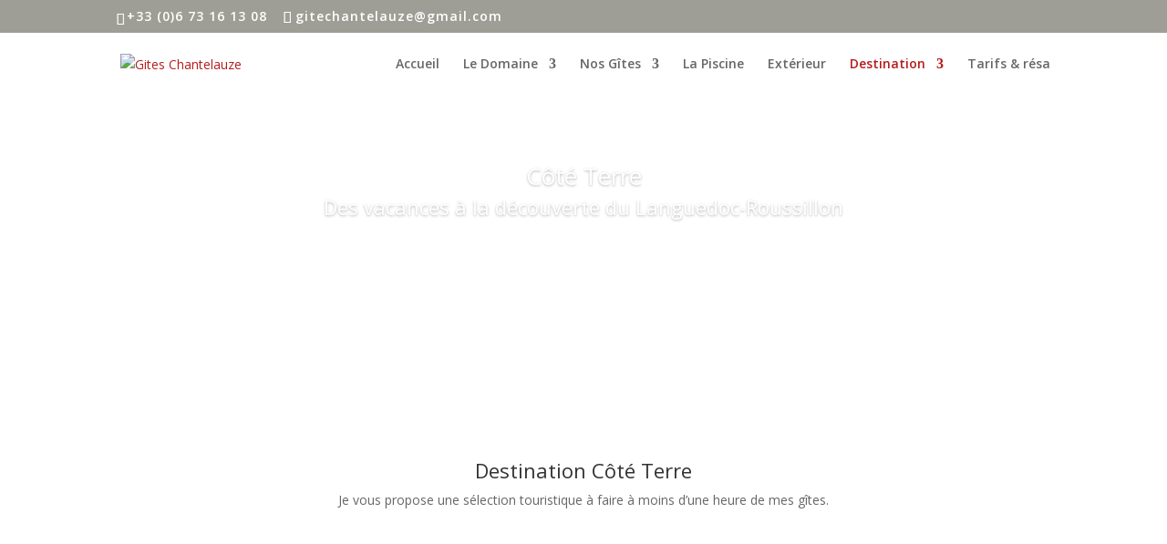

--- FILE ---
content_type: text/html; charset=utf-8
request_url: https://www.google.com/recaptcha/api2/anchor?ar=1&k=6Ld-LCYlAAAAAH9mramH5RuGATYTvP2YXnCtzlbw&co=aHR0cDovL2dpdGVzLWNoYW50ZWxhdXplLmNvbTo4MA..&hl=en&v=PoyoqOPhxBO7pBk68S4YbpHZ&size=invisible&anchor-ms=20000&execute-ms=30000&cb=x6t0efaearg6
body_size: 48623
content:
<!DOCTYPE HTML><html dir="ltr" lang="en"><head><meta http-equiv="Content-Type" content="text/html; charset=UTF-8">
<meta http-equiv="X-UA-Compatible" content="IE=edge">
<title>reCAPTCHA</title>
<style type="text/css">
/* cyrillic-ext */
@font-face {
  font-family: 'Roboto';
  font-style: normal;
  font-weight: 400;
  font-stretch: 100%;
  src: url(//fonts.gstatic.com/s/roboto/v48/KFO7CnqEu92Fr1ME7kSn66aGLdTylUAMa3GUBHMdazTgWw.woff2) format('woff2');
  unicode-range: U+0460-052F, U+1C80-1C8A, U+20B4, U+2DE0-2DFF, U+A640-A69F, U+FE2E-FE2F;
}
/* cyrillic */
@font-face {
  font-family: 'Roboto';
  font-style: normal;
  font-weight: 400;
  font-stretch: 100%;
  src: url(//fonts.gstatic.com/s/roboto/v48/KFO7CnqEu92Fr1ME7kSn66aGLdTylUAMa3iUBHMdazTgWw.woff2) format('woff2');
  unicode-range: U+0301, U+0400-045F, U+0490-0491, U+04B0-04B1, U+2116;
}
/* greek-ext */
@font-face {
  font-family: 'Roboto';
  font-style: normal;
  font-weight: 400;
  font-stretch: 100%;
  src: url(//fonts.gstatic.com/s/roboto/v48/KFO7CnqEu92Fr1ME7kSn66aGLdTylUAMa3CUBHMdazTgWw.woff2) format('woff2');
  unicode-range: U+1F00-1FFF;
}
/* greek */
@font-face {
  font-family: 'Roboto';
  font-style: normal;
  font-weight: 400;
  font-stretch: 100%;
  src: url(//fonts.gstatic.com/s/roboto/v48/KFO7CnqEu92Fr1ME7kSn66aGLdTylUAMa3-UBHMdazTgWw.woff2) format('woff2');
  unicode-range: U+0370-0377, U+037A-037F, U+0384-038A, U+038C, U+038E-03A1, U+03A3-03FF;
}
/* math */
@font-face {
  font-family: 'Roboto';
  font-style: normal;
  font-weight: 400;
  font-stretch: 100%;
  src: url(//fonts.gstatic.com/s/roboto/v48/KFO7CnqEu92Fr1ME7kSn66aGLdTylUAMawCUBHMdazTgWw.woff2) format('woff2');
  unicode-range: U+0302-0303, U+0305, U+0307-0308, U+0310, U+0312, U+0315, U+031A, U+0326-0327, U+032C, U+032F-0330, U+0332-0333, U+0338, U+033A, U+0346, U+034D, U+0391-03A1, U+03A3-03A9, U+03B1-03C9, U+03D1, U+03D5-03D6, U+03F0-03F1, U+03F4-03F5, U+2016-2017, U+2034-2038, U+203C, U+2040, U+2043, U+2047, U+2050, U+2057, U+205F, U+2070-2071, U+2074-208E, U+2090-209C, U+20D0-20DC, U+20E1, U+20E5-20EF, U+2100-2112, U+2114-2115, U+2117-2121, U+2123-214F, U+2190, U+2192, U+2194-21AE, U+21B0-21E5, U+21F1-21F2, U+21F4-2211, U+2213-2214, U+2216-22FF, U+2308-230B, U+2310, U+2319, U+231C-2321, U+2336-237A, U+237C, U+2395, U+239B-23B7, U+23D0, U+23DC-23E1, U+2474-2475, U+25AF, U+25B3, U+25B7, U+25BD, U+25C1, U+25CA, U+25CC, U+25FB, U+266D-266F, U+27C0-27FF, U+2900-2AFF, U+2B0E-2B11, U+2B30-2B4C, U+2BFE, U+3030, U+FF5B, U+FF5D, U+1D400-1D7FF, U+1EE00-1EEFF;
}
/* symbols */
@font-face {
  font-family: 'Roboto';
  font-style: normal;
  font-weight: 400;
  font-stretch: 100%;
  src: url(//fonts.gstatic.com/s/roboto/v48/KFO7CnqEu92Fr1ME7kSn66aGLdTylUAMaxKUBHMdazTgWw.woff2) format('woff2');
  unicode-range: U+0001-000C, U+000E-001F, U+007F-009F, U+20DD-20E0, U+20E2-20E4, U+2150-218F, U+2190, U+2192, U+2194-2199, U+21AF, U+21E6-21F0, U+21F3, U+2218-2219, U+2299, U+22C4-22C6, U+2300-243F, U+2440-244A, U+2460-24FF, U+25A0-27BF, U+2800-28FF, U+2921-2922, U+2981, U+29BF, U+29EB, U+2B00-2BFF, U+4DC0-4DFF, U+FFF9-FFFB, U+10140-1018E, U+10190-1019C, U+101A0, U+101D0-101FD, U+102E0-102FB, U+10E60-10E7E, U+1D2C0-1D2D3, U+1D2E0-1D37F, U+1F000-1F0FF, U+1F100-1F1AD, U+1F1E6-1F1FF, U+1F30D-1F30F, U+1F315, U+1F31C, U+1F31E, U+1F320-1F32C, U+1F336, U+1F378, U+1F37D, U+1F382, U+1F393-1F39F, U+1F3A7-1F3A8, U+1F3AC-1F3AF, U+1F3C2, U+1F3C4-1F3C6, U+1F3CA-1F3CE, U+1F3D4-1F3E0, U+1F3ED, U+1F3F1-1F3F3, U+1F3F5-1F3F7, U+1F408, U+1F415, U+1F41F, U+1F426, U+1F43F, U+1F441-1F442, U+1F444, U+1F446-1F449, U+1F44C-1F44E, U+1F453, U+1F46A, U+1F47D, U+1F4A3, U+1F4B0, U+1F4B3, U+1F4B9, U+1F4BB, U+1F4BF, U+1F4C8-1F4CB, U+1F4D6, U+1F4DA, U+1F4DF, U+1F4E3-1F4E6, U+1F4EA-1F4ED, U+1F4F7, U+1F4F9-1F4FB, U+1F4FD-1F4FE, U+1F503, U+1F507-1F50B, U+1F50D, U+1F512-1F513, U+1F53E-1F54A, U+1F54F-1F5FA, U+1F610, U+1F650-1F67F, U+1F687, U+1F68D, U+1F691, U+1F694, U+1F698, U+1F6AD, U+1F6B2, U+1F6B9-1F6BA, U+1F6BC, U+1F6C6-1F6CF, U+1F6D3-1F6D7, U+1F6E0-1F6EA, U+1F6F0-1F6F3, U+1F6F7-1F6FC, U+1F700-1F7FF, U+1F800-1F80B, U+1F810-1F847, U+1F850-1F859, U+1F860-1F887, U+1F890-1F8AD, U+1F8B0-1F8BB, U+1F8C0-1F8C1, U+1F900-1F90B, U+1F93B, U+1F946, U+1F984, U+1F996, U+1F9E9, U+1FA00-1FA6F, U+1FA70-1FA7C, U+1FA80-1FA89, U+1FA8F-1FAC6, U+1FACE-1FADC, U+1FADF-1FAE9, U+1FAF0-1FAF8, U+1FB00-1FBFF;
}
/* vietnamese */
@font-face {
  font-family: 'Roboto';
  font-style: normal;
  font-weight: 400;
  font-stretch: 100%;
  src: url(//fonts.gstatic.com/s/roboto/v48/KFO7CnqEu92Fr1ME7kSn66aGLdTylUAMa3OUBHMdazTgWw.woff2) format('woff2');
  unicode-range: U+0102-0103, U+0110-0111, U+0128-0129, U+0168-0169, U+01A0-01A1, U+01AF-01B0, U+0300-0301, U+0303-0304, U+0308-0309, U+0323, U+0329, U+1EA0-1EF9, U+20AB;
}
/* latin-ext */
@font-face {
  font-family: 'Roboto';
  font-style: normal;
  font-weight: 400;
  font-stretch: 100%;
  src: url(//fonts.gstatic.com/s/roboto/v48/KFO7CnqEu92Fr1ME7kSn66aGLdTylUAMa3KUBHMdazTgWw.woff2) format('woff2');
  unicode-range: U+0100-02BA, U+02BD-02C5, U+02C7-02CC, U+02CE-02D7, U+02DD-02FF, U+0304, U+0308, U+0329, U+1D00-1DBF, U+1E00-1E9F, U+1EF2-1EFF, U+2020, U+20A0-20AB, U+20AD-20C0, U+2113, U+2C60-2C7F, U+A720-A7FF;
}
/* latin */
@font-face {
  font-family: 'Roboto';
  font-style: normal;
  font-weight: 400;
  font-stretch: 100%;
  src: url(//fonts.gstatic.com/s/roboto/v48/KFO7CnqEu92Fr1ME7kSn66aGLdTylUAMa3yUBHMdazQ.woff2) format('woff2');
  unicode-range: U+0000-00FF, U+0131, U+0152-0153, U+02BB-02BC, U+02C6, U+02DA, U+02DC, U+0304, U+0308, U+0329, U+2000-206F, U+20AC, U+2122, U+2191, U+2193, U+2212, U+2215, U+FEFF, U+FFFD;
}
/* cyrillic-ext */
@font-face {
  font-family: 'Roboto';
  font-style: normal;
  font-weight: 500;
  font-stretch: 100%;
  src: url(//fonts.gstatic.com/s/roboto/v48/KFO7CnqEu92Fr1ME7kSn66aGLdTylUAMa3GUBHMdazTgWw.woff2) format('woff2');
  unicode-range: U+0460-052F, U+1C80-1C8A, U+20B4, U+2DE0-2DFF, U+A640-A69F, U+FE2E-FE2F;
}
/* cyrillic */
@font-face {
  font-family: 'Roboto';
  font-style: normal;
  font-weight: 500;
  font-stretch: 100%;
  src: url(//fonts.gstatic.com/s/roboto/v48/KFO7CnqEu92Fr1ME7kSn66aGLdTylUAMa3iUBHMdazTgWw.woff2) format('woff2');
  unicode-range: U+0301, U+0400-045F, U+0490-0491, U+04B0-04B1, U+2116;
}
/* greek-ext */
@font-face {
  font-family: 'Roboto';
  font-style: normal;
  font-weight: 500;
  font-stretch: 100%;
  src: url(//fonts.gstatic.com/s/roboto/v48/KFO7CnqEu92Fr1ME7kSn66aGLdTylUAMa3CUBHMdazTgWw.woff2) format('woff2');
  unicode-range: U+1F00-1FFF;
}
/* greek */
@font-face {
  font-family: 'Roboto';
  font-style: normal;
  font-weight: 500;
  font-stretch: 100%;
  src: url(//fonts.gstatic.com/s/roboto/v48/KFO7CnqEu92Fr1ME7kSn66aGLdTylUAMa3-UBHMdazTgWw.woff2) format('woff2');
  unicode-range: U+0370-0377, U+037A-037F, U+0384-038A, U+038C, U+038E-03A1, U+03A3-03FF;
}
/* math */
@font-face {
  font-family: 'Roboto';
  font-style: normal;
  font-weight: 500;
  font-stretch: 100%;
  src: url(//fonts.gstatic.com/s/roboto/v48/KFO7CnqEu92Fr1ME7kSn66aGLdTylUAMawCUBHMdazTgWw.woff2) format('woff2');
  unicode-range: U+0302-0303, U+0305, U+0307-0308, U+0310, U+0312, U+0315, U+031A, U+0326-0327, U+032C, U+032F-0330, U+0332-0333, U+0338, U+033A, U+0346, U+034D, U+0391-03A1, U+03A3-03A9, U+03B1-03C9, U+03D1, U+03D5-03D6, U+03F0-03F1, U+03F4-03F5, U+2016-2017, U+2034-2038, U+203C, U+2040, U+2043, U+2047, U+2050, U+2057, U+205F, U+2070-2071, U+2074-208E, U+2090-209C, U+20D0-20DC, U+20E1, U+20E5-20EF, U+2100-2112, U+2114-2115, U+2117-2121, U+2123-214F, U+2190, U+2192, U+2194-21AE, U+21B0-21E5, U+21F1-21F2, U+21F4-2211, U+2213-2214, U+2216-22FF, U+2308-230B, U+2310, U+2319, U+231C-2321, U+2336-237A, U+237C, U+2395, U+239B-23B7, U+23D0, U+23DC-23E1, U+2474-2475, U+25AF, U+25B3, U+25B7, U+25BD, U+25C1, U+25CA, U+25CC, U+25FB, U+266D-266F, U+27C0-27FF, U+2900-2AFF, U+2B0E-2B11, U+2B30-2B4C, U+2BFE, U+3030, U+FF5B, U+FF5D, U+1D400-1D7FF, U+1EE00-1EEFF;
}
/* symbols */
@font-face {
  font-family: 'Roboto';
  font-style: normal;
  font-weight: 500;
  font-stretch: 100%;
  src: url(//fonts.gstatic.com/s/roboto/v48/KFO7CnqEu92Fr1ME7kSn66aGLdTylUAMaxKUBHMdazTgWw.woff2) format('woff2');
  unicode-range: U+0001-000C, U+000E-001F, U+007F-009F, U+20DD-20E0, U+20E2-20E4, U+2150-218F, U+2190, U+2192, U+2194-2199, U+21AF, U+21E6-21F0, U+21F3, U+2218-2219, U+2299, U+22C4-22C6, U+2300-243F, U+2440-244A, U+2460-24FF, U+25A0-27BF, U+2800-28FF, U+2921-2922, U+2981, U+29BF, U+29EB, U+2B00-2BFF, U+4DC0-4DFF, U+FFF9-FFFB, U+10140-1018E, U+10190-1019C, U+101A0, U+101D0-101FD, U+102E0-102FB, U+10E60-10E7E, U+1D2C0-1D2D3, U+1D2E0-1D37F, U+1F000-1F0FF, U+1F100-1F1AD, U+1F1E6-1F1FF, U+1F30D-1F30F, U+1F315, U+1F31C, U+1F31E, U+1F320-1F32C, U+1F336, U+1F378, U+1F37D, U+1F382, U+1F393-1F39F, U+1F3A7-1F3A8, U+1F3AC-1F3AF, U+1F3C2, U+1F3C4-1F3C6, U+1F3CA-1F3CE, U+1F3D4-1F3E0, U+1F3ED, U+1F3F1-1F3F3, U+1F3F5-1F3F7, U+1F408, U+1F415, U+1F41F, U+1F426, U+1F43F, U+1F441-1F442, U+1F444, U+1F446-1F449, U+1F44C-1F44E, U+1F453, U+1F46A, U+1F47D, U+1F4A3, U+1F4B0, U+1F4B3, U+1F4B9, U+1F4BB, U+1F4BF, U+1F4C8-1F4CB, U+1F4D6, U+1F4DA, U+1F4DF, U+1F4E3-1F4E6, U+1F4EA-1F4ED, U+1F4F7, U+1F4F9-1F4FB, U+1F4FD-1F4FE, U+1F503, U+1F507-1F50B, U+1F50D, U+1F512-1F513, U+1F53E-1F54A, U+1F54F-1F5FA, U+1F610, U+1F650-1F67F, U+1F687, U+1F68D, U+1F691, U+1F694, U+1F698, U+1F6AD, U+1F6B2, U+1F6B9-1F6BA, U+1F6BC, U+1F6C6-1F6CF, U+1F6D3-1F6D7, U+1F6E0-1F6EA, U+1F6F0-1F6F3, U+1F6F7-1F6FC, U+1F700-1F7FF, U+1F800-1F80B, U+1F810-1F847, U+1F850-1F859, U+1F860-1F887, U+1F890-1F8AD, U+1F8B0-1F8BB, U+1F8C0-1F8C1, U+1F900-1F90B, U+1F93B, U+1F946, U+1F984, U+1F996, U+1F9E9, U+1FA00-1FA6F, U+1FA70-1FA7C, U+1FA80-1FA89, U+1FA8F-1FAC6, U+1FACE-1FADC, U+1FADF-1FAE9, U+1FAF0-1FAF8, U+1FB00-1FBFF;
}
/* vietnamese */
@font-face {
  font-family: 'Roboto';
  font-style: normal;
  font-weight: 500;
  font-stretch: 100%;
  src: url(//fonts.gstatic.com/s/roboto/v48/KFO7CnqEu92Fr1ME7kSn66aGLdTylUAMa3OUBHMdazTgWw.woff2) format('woff2');
  unicode-range: U+0102-0103, U+0110-0111, U+0128-0129, U+0168-0169, U+01A0-01A1, U+01AF-01B0, U+0300-0301, U+0303-0304, U+0308-0309, U+0323, U+0329, U+1EA0-1EF9, U+20AB;
}
/* latin-ext */
@font-face {
  font-family: 'Roboto';
  font-style: normal;
  font-weight: 500;
  font-stretch: 100%;
  src: url(//fonts.gstatic.com/s/roboto/v48/KFO7CnqEu92Fr1ME7kSn66aGLdTylUAMa3KUBHMdazTgWw.woff2) format('woff2');
  unicode-range: U+0100-02BA, U+02BD-02C5, U+02C7-02CC, U+02CE-02D7, U+02DD-02FF, U+0304, U+0308, U+0329, U+1D00-1DBF, U+1E00-1E9F, U+1EF2-1EFF, U+2020, U+20A0-20AB, U+20AD-20C0, U+2113, U+2C60-2C7F, U+A720-A7FF;
}
/* latin */
@font-face {
  font-family: 'Roboto';
  font-style: normal;
  font-weight: 500;
  font-stretch: 100%;
  src: url(//fonts.gstatic.com/s/roboto/v48/KFO7CnqEu92Fr1ME7kSn66aGLdTylUAMa3yUBHMdazQ.woff2) format('woff2');
  unicode-range: U+0000-00FF, U+0131, U+0152-0153, U+02BB-02BC, U+02C6, U+02DA, U+02DC, U+0304, U+0308, U+0329, U+2000-206F, U+20AC, U+2122, U+2191, U+2193, U+2212, U+2215, U+FEFF, U+FFFD;
}
/* cyrillic-ext */
@font-face {
  font-family: 'Roboto';
  font-style: normal;
  font-weight: 900;
  font-stretch: 100%;
  src: url(//fonts.gstatic.com/s/roboto/v48/KFO7CnqEu92Fr1ME7kSn66aGLdTylUAMa3GUBHMdazTgWw.woff2) format('woff2');
  unicode-range: U+0460-052F, U+1C80-1C8A, U+20B4, U+2DE0-2DFF, U+A640-A69F, U+FE2E-FE2F;
}
/* cyrillic */
@font-face {
  font-family: 'Roboto';
  font-style: normal;
  font-weight: 900;
  font-stretch: 100%;
  src: url(//fonts.gstatic.com/s/roboto/v48/KFO7CnqEu92Fr1ME7kSn66aGLdTylUAMa3iUBHMdazTgWw.woff2) format('woff2');
  unicode-range: U+0301, U+0400-045F, U+0490-0491, U+04B0-04B1, U+2116;
}
/* greek-ext */
@font-face {
  font-family: 'Roboto';
  font-style: normal;
  font-weight: 900;
  font-stretch: 100%;
  src: url(//fonts.gstatic.com/s/roboto/v48/KFO7CnqEu92Fr1ME7kSn66aGLdTylUAMa3CUBHMdazTgWw.woff2) format('woff2');
  unicode-range: U+1F00-1FFF;
}
/* greek */
@font-face {
  font-family: 'Roboto';
  font-style: normal;
  font-weight: 900;
  font-stretch: 100%;
  src: url(//fonts.gstatic.com/s/roboto/v48/KFO7CnqEu92Fr1ME7kSn66aGLdTylUAMa3-UBHMdazTgWw.woff2) format('woff2');
  unicode-range: U+0370-0377, U+037A-037F, U+0384-038A, U+038C, U+038E-03A1, U+03A3-03FF;
}
/* math */
@font-face {
  font-family: 'Roboto';
  font-style: normal;
  font-weight: 900;
  font-stretch: 100%;
  src: url(//fonts.gstatic.com/s/roboto/v48/KFO7CnqEu92Fr1ME7kSn66aGLdTylUAMawCUBHMdazTgWw.woff2) format('woff2');
  unicode-range: U+0302-0303, U+0305, U+0307-0308, U+0310, U+0312, U+0315, U+031A, U+0326-0327, U+032C, U+032F-0330, U+0332-0333, U+0338, U+033A, U+0346, U+034D, U+0391-03A1, U+03A3-03A9, U+03B1-03C9, U+03D1, U+03D5-03D6, U+03F0-03F1, U+03F4-03F5, U+2016-2017, U+2034-2038, U+203C, U+2040, U+2043, U+2047, U+2050, U+2057, U+205F, U+2070-2071, U+2074-208E, U+2090-209C, U+20D0-20DC, U+20E1, U+20E5-20EF, U+2100-2112, U+2114-2115, U+2117-2121, U+2123-214F, U+2190, U+2192, U+2194-21AE, U+21B0-21E5, U+21F1-21F2, U+21F4-2211, U+2213-2214, U+2216-22FF, U+2308-230B, U+2310, U+2319, U+231C-2321, U+2336-237A, U+237C, U+2395, U+239B-23B7, U+23D0, U+23DC-23E1, U+2474-2475, U+25AF, U+25B3, U+25B7, U+25BD, U+25C1, U+25CA, U+25CC, U+25FB, U+266D-266F, U+27C0-27FF, U+2900-2AFF, U+2B0E-2B11, U+2B30-2B4C, U+2BFE, U+3030, U+FF5B, U+FF5D, U+1D400-1D7FF, U+1EE00-1EEFF;
}
/* symbols */
@font-face {
  font-family: 'Roboto';
  font-style: normal;
  font-weight: 900;
  font-stretch: 100%;
  src: url(//fonts.gstatic.com/s/roboto/v48/KFO7CnqEu92Fr1ME7kSn66aGLdTylUAMaxKUBHMdazTgWw.woff2) format('woff2');
  unicode-range: U+0001-000C, U+000E-001F, U+007F-009F, U+20DD-20E0, U+20E2-20E4, U+2150-218F, U+2190, U+2192, U+2194-2199, U+21AF, U+21E6-21F0, U+21F3, U+2218-2219, U+2299, U+22C4-22C6, U+2300-243F, U+2440-244A, U+2460-24FF, U+25A0-27BF, U+2800-28FF, U+2921-2922, U+2981, U+29BF, U+29EB, U+2B00-2BFF, U+4DC0-4DFF, U+FFF9-FFFB, U+10140-1018E, U+10190-1019C, U+101A0, U+101D0-101FD, U+102E0-102FB, U+10E60-10E7E, U+1D2C0-1D2D3, U+1D2E0-1D37F, U+1F000-1F0FF, U+1F100-1F1AD, U+1F1E6-1F1FF, U+1F30D-1F30F, U+1F315, U+1F31C, U+1F31E, U+1F320-1F32C, U+1F336, U+1F378, U+1F37D, U+1F382, U+1F393-1F39F, U+1F3A7-1F3A8, U+1F3AC-1F3AF, U+1F3C2, U+1F3C4-1F3C6, U+1F3CA-1F3CE, U+1F3D4-1F3E0, U+1F3ED, U+1F3F1-1F3F3, U+1F3F5-1F3F7, U+1F408, U+1F415, U+1F41F, U+1F426, U+1F43F, U+1F441-1F442, U+1F444, U+1F446-1F449, U+1F44C-1F44E, U+1F453, U+1F46A, U+1F47D, U+1F4A3, U+1F4B0, U+1F4B3, U+1F4B9, U+1F4BB, U+1F4BF, U+1F4C8-1F4CB, U+1F4D6, U+1F4DA, U+1F4DF, U+1F4E3-1F4E6, U+1F4EA-1F4ED, U+1F4F7, U+1F4F9-1F4FB, U+1F4FD-1F4FE, U+1F503, U+1F507-1F50B, U+1F50D, U+1F512-1F513, U+1F53E-1F54A, U+1F54F-1F5FA, U+1F610, U+1F650-1F67F, U+1F687, U+1F68D, U+1F691, U+1F694, U+1F698, U+1F6AD, U+1F6B2, U+1F6B9-1F6BA, U+1F6BC, U+1F6C6-1F6CF, U+1F6D3-1F6D7, U+1F6E0-1F6EA, U+1F6F0-1F6F3, U+1F6F7-1F6FC, U+1F700-1F7FF, U+1F800-1F80B, U+1F810-1F847, U+1F850-1F859, U+1F860-1F887, U+1F890-1F8AD, U+1F8B0-1F8BB, U+1F8C0-1F8C1, U+1F900-1F90B, U+1F93B, U+1F946, U+1F984, U+1F996, U+1F9E9, U+1FA00-1FA6F, U+1FA70-1FA7C, U+1FA80-1FA89, U+1FA8F-1FAC6, U+1FACE-1FADC, U+1FADF-1FAE9, U+1FAF0-1FAF8, U+1FB00-1FBFF;
}
/* vietnamese */
@font-face {
  font-family: 'Roboto';
  font-style: normal;
  font-weight: 900;
  font-stretch: 100%;
  src: url(//fonts.gstatic.com/s/roboto/v48/KFO7CnqEu92Fr1ME7kSn66aGLdTylUAMa3OUBHMdazTgWw.woff2) format('woff2');
  unicode-range: U+0102-0103, U+0110-0111, U+0128-0129, U+0168-0169, U+01A0-01A1, U+01AF-01B0, U+0300-0301, U+0303-0304, U+0308-0309, U+0323, U+0329, U+1EA0-1EF9, U+20AB;
}
/* latin-ext */
@font-face {
  font-family: 'Roboto';
  font-style: normal;
  font-weight: 900;
  font-stretch: 100%;
  src: url(//fonts.gstatic.com/s/roboto/v48/KFO7CnqEu92Fr1ME7kSn66aGLdTylUAMa3KUBHMdazTgWw.woff2) format('woff2');
  unicode-range: U+0100-02BA, U+02BD-02C5, U+02C7-02CC, U+02CE-02D7, U+02DD-02FF, U+0304, U+0308, U+0329, U+1D00-1DBF, U+1E00-1E9F, U+1EF2-1EFF, U+2020, U+20A0-20AB, U+20AD-20C0, U+2113, U+2C60-2C7F, U+A720-A7FF;
}
/* latin */
@font-face {
  font-family: 'Roboto';
  font-style: normal;
  font-weight: 900;
  font-stretch: 100%;
  src: url(//fonts.gstatic.com/s/roboto/v48/KFO7CnqEu92Fr1ME7kSn66aGLdTylUAMa3yUBHMdazQ.woff2) format('woff2');
  unicode-range: U+0000-00FF, U+0131, U+0152-0153, U+02BB-02BC, U+02C6, U+02DA, U+02DC, U+0304, U+0308, U+0329, U+2000-206F, U+20AC, U+2122, U+2191, U+2193, U+2212, U+2215, U+FEFF, U+FFFD;
}

</style>
<link rel="stylesheet" type="text/css" href="https://www.gstatic.com/recaptcha/releases/PoyoqOPhxBO7pBk68S4YbpHZ/styles__ltr.css">
<script nonce="uWkw3Kv18Fl9lwA56ACg2g" type="text/javascript">window['__recaptcha_api'] = 'https://www.google.com/recaptcha/api2/';</script>
<script type="text/javascript" src="https://www.gstatic.com/recaptcha/releases/PoyoqOPhxBO7pBk68S4YbpHZ/recaptcha__en.js" nonce="uWkw3Kv18Fl9lwA56ACg2g">
      
    </script></head>
<body><div id="rc-anchor-alert" class="rc-anchor-alert"></div>
<input type="hidden" id="recaptcha-token" value="[base64]">
<script type="text/javascript" nonce="uWkw3Kv18Fl9lwA56ACg2g">
      recaptcha.anchor.Main.init("[\x22ainput\x22,[\x22bgdata\x22,\x22\x22,\[base64]/[base64]/bmV3IFpbdF0obVswXSk6Sz09Mj9uZXcgWlt0XShtWzBdLG1bMV0pOks9PTM/bmV3IFpbdF0obVswXSxtWzFdLG1bMl0pOks9PTQ/[base64]/[base64]/[base64]/[base64]/[base64]/[base64]/[base64]/[base64]/[base64]/[base64]/[base64]/[base64]/[base64]/[base64]\\u003d\\u003d\x22,\[base64]\x22,\x22wobDisKvw6QAw7vCm8KRS8ORScOjEMOSDzwHwpgHw7VfF8OBwosTTBvDjMKKBMKOaTHChcO8wpzDriDCrcK4w5wpwoo0wqQ4w4bCsxABPsKpfEdiDsKCw6xqESsvwoPCiy/CmSVBw7TDoFfDvWLCglNVw5srwrzDs1lVNm7DoVfCgcK5w4Fbw6NlOsKkw5TDl0LDv8ONwo9Ww5fDk8Orw4zCnj7DvsKnw68ERcOMfDPCo8Ozw71nYmxzw5gLfsObwp7CqE/DkcOMw5PCtBbCpMO0fELDsWDCgQXCqxpVLsKJacK6SsKUXMKlw7J0QsKJT1Fuwo9oI8KOw6PDsAkMLmFheXoGw5TDsMKJw5YueMOTPg8aVQxgcsK8GUtSEy9dBTZ7wpQ+ecO3w7cgwp/CtcONwqxHZT5FCMK0w5h1wq7DtcO2TcONacOlw5/CtMK3P1gnwqPCp8KCA8Kgd8KqwpbCiMOaw4pLWWswS8OiRRtIFUQjw4HCisKreHhpVnN0IcK9wpx2w5N8w5YJwqY/w6PCvVAqBcOxw54dVMOawq/DmAIEw4XDl3jCusKcd0rCkMO6VTg8w65uw51cw7BaV8KDb8OnK2PCr8O5H8KddTIVe8OrwrY5w6JhL8OsQlApwpXCq0YyCcKPPEvDmm7DoMKdw7nCrXldbMK5JcK9KDLDh8OSPRXCr8ObX1PCn8KNSWjDosKcKzjCvBfDlznCjQvDnVfDhiEhwpjCmMO/RcKzw4AjwoRHwrLCvMKBN2tJIR1ZwoPDhMKLw6wcwobCsmLCgBEhKFrCisK/ZADDt8KwFlzDu8K8e0vDkRDDjsOWBRzChxnDpMKZwq1ufMOsFk9pw553wovCjcK5w6Z2CyImw6HDrsKII8OVwprDmsOmw7t3wr8/LRRiMh/DjsKeZXjDj8OnwrLCmGrCkinCuMKiKMKrw5FWwqfCqWh7AhYWw7zCpyPDmMKkw7bCjHQCwooxw6FKXcOWwpbDvMOjCcKjwp1ew59iw5AyR1d0PCfCjl7DoWLDt8O1PcK/GSYxw5h3OMOIWxdVw5nDo8KESErCk8KXF15FVsKSdcOiKkHDnXMIw4heMmzDhwwOCWTChcKcDMOVw77DnEsgw6U4w4EcwrLDtyMLwozDoMO7w7BcwqrDs8KQw4IvSMOMwqHDkiEXWsKWLMOrJikPw7J8RSHDlcKHWMKPw7Mwa8KTVULDtVDCpcK0wp/[base64]/DhGnCpEkcw5LClMOhwo1vOTPDtMOEwqEfOcOiW8K4w4A2K8OaPGwzaH3Dq8K5Q8OQHMO3KwN7e8O/[base64]/wrXCtsORYR4xw77DocKjwr7Drzttw6FrRcK+w5YbCsOtwqRawpR/fVp0c27DoGdDPwVCw71cwprDkMKVwqbDiyBewpNqwpAwEWwqwoHDr8KobcOnacKGQcKwWEUwwrFSwo/Ds1jDlQnCnUhkEcKcwq1pJsOrwpJYwpjDiHTDoEYpwqjDk8Kuwo3Ch8OPUcO5wrrDusKJwoBsTcKdXgxZw6DCvcOxwrfCsFsvBjw6Q8KTCUjCtcKhejnDncKYw6fDlsKtw4XCt8OcasKuw7fCusOSWcKDaMK4w5wlJG/CjVsUUsKow6jDo8KLWcKVQMOcw6EcJnvCjy7CjRtyKBF/WCRuIXw2wrMFw5cbwr7CrMKTLsKAw5rDnQZ2O10tR8KLVRzDo8Kxw4jDjMKia1fDl8OvNCfDvMObG3TDrGFswpjDsy4Nw6/[base64]/CrWXDoz8aTcORVcKywp0Twq/CmsOZw7vDg8OVw5ktRcKSwrMdHsKEwrfCsX/ChMOLwo7Dgn1Mw4/[base64]/UsKKUknCoMKMwoHDncKtJhfCjE/[base64]/wpbCv1UeVEILwpYdw6zDninClkBjwrvCkBlcL0bDjFtfwq/CqxbDucOxTU9tHcKrw6fDtMOgw7deIMOZw7PDjjLDoi7Dinlkw5pDS3Qcw6xTwq89w6IlN8KKSzzCkMOHYFfCkzDCsgPCo8K8EQJuw6DCnsO0CzLDk8KZH8OPwp42LsOfw4VrGyJTaVJewrXCk8K2IMKJw4vCjsO6XcOAwrRTFcOyJnfCiUbDm0DChMK/wrLCiDMbwpRBDcK3GcKfPMK+M8OsWzbDocOXwqk5KiPDogRsw6vChSt/[base64]/CpQdjw4HDu3w4w7Nzw75tw7siNH7DvBvCgBjDgMOIa8OSGsK8w5rCjMKWwr86w5fDqMK7EcOnw79ew4RKQDUPESc7wp7CmsK/AhjDp8OYVsKsAsKjBWvCscKxwp/DpzAxezjDlsOKYcOXwqsMRjLDoVQ7wrfDgRrClFDDmcOSQ8OuTU/Dmj/CsgzDisOBwpbCjsOIwpjDigI2wozDi8K+LsOYwpBhZMK1NsKbw5oARMKxw795dcKsw4vCiWYoNzDCl8OEVhR4w6tvw7zCicOhE8KKw7xzw63ClcOSL1IHBcK3L8O7wqPClV/[base64]/CpMK2EsOldMO5wrhIclzDhcKDHcOUGsOhwrbCqMOWwpbDrnbCr18aHsOQY3rDm8K9wqwIwqzDtcKewqHCiQ0Aw5kVwoHCqV7DthRWHiF0GcOLwprDrsO9HcKXOsO4VcKMUS9bUzRUD8K/wotVQwDDgcO/wrrDvFU8w7LCsHl1K8K+bSrDj8KTw5PCo8OKby1bFsKQS3PCjg0VwpPDgsKFL8O0wo/CshnDoE/CvS3DmR7DqsOZw7zDuMKrw4UjwrjDkH7DiMKlAAdxw78iwr7DnMOtwq/CrcKFwot6wrfDjcK8DUzCrjzCpnFLTMKvesORRkAnL1XDnkdmwqQ1w6jCsxUEw5Qswoh/OkvCrcOzwpnDiMKTfcKmJ8O8SHPDllbClnHCqMKuAFrClcOFTXVfwovCtU/[base64]/Ck3jDk3DDhMOQwp/Dt2vCp8K+wpzDrsKMTiVgKMKFwonCj8O5F2bDgGfDpMKRQWrDr8KMR8OnwrzDjkDDkMO3wrDDpwx8w6Ysw7rClcK4wrDCh2tJVDbDjX7Dh8KII8KQBFAeCiQRL8OuwpUFw6bChV0rwpRdw553b29Zw7xzAD/[base64]/DlsKWwq7Dt09Mwq9Rw6rDmErDhsOhwrAHasOtTyHCsEMiXlzDqsOeDsK/w69SAW7CrT0FdMOKw43CoMKJw5fCiMKDwr/ChMKtNB7CksOUcMKgwo7CohhNKcOxw5nDmcKLwonCoEvCpcOAPg1aSsOoFMKUUA9LUMOCeSPCicK6USgVw6hcT1t1w5zDmsOmw6zCscOESTAcwrQlwrsVw6LDsRcJwqUGwoXChMOUYcKow43CgnXCvcKqIz82Z8ONw7/CgH8ERSPDg2XDrzVSwo/Cg8K0TCnDlC4eDMOEwqDDkWnDs8O7wppPwotDKwAMKGZ2w7rCi8KOwr5jPmTDvTnDrcOqwqjDsz7DsMOQASjDjMKRFcK1SsOzwoDDvBDCmcK5wpjCtSDDr8KJw5rDqMO1w59hw5EJSMOdRHLCgcKxw47Cg0nDo8O3w4vDmXosAMOFwq/DmA3CslbCssKeNVjDuSLCmMO9UFPCuwcAG8K+w5fDtjAhLyjCk8Kyw5IufG8Iwr/DkxrDrEJQIkYsw63DtgB5Yl1GFyzChF9Xw5LDrA/CrxzDusOjwrXDhEhhwrVGQsOhw63Cp8K1wo/[base64]/ClcKWWsOTaTEMC8KFw6FvWcOIB8OwwrAcPcKzwp3DhsKRwqsgA14DelQCwonDkxAqLcKAYH3Dp8OCS3TDlzLChsOMw4wnw5/DocK0wqweWcKyw6ZDwrrCjWrCjMOlwpJOb8OaYhLCmsO2SQVQwrhKSUjDqcKbw6zDicOJwqgdV8K5PSd2w7wPwrA1w4PDjWcdbcO9w5PDo8OXw6bCncOLwqLDqwEUwqHCjcOew617LMKjwq1Zw7DDtl3Cs8K/wpbCtl8Ww6pJwqvCnlXDqsKtwqh8J8O/wrzDvMODTADCjwcbwrTCu2dSdMOFwrY1R0HDr8K6W27DqMOFVsKODsOtEsKreG/[base64]/w4xbTGzCi2tKwonDuDdyRT5dw5nDqcKLwo4sKE/DvMOcwoMvTAV7w44kw6RZLcKzeQzChsKKwo7Cvyh8AMO2wpF7wqwzWMOMOMO+wrU7TEYSQcKkwqTCsHfCsVcUw5AJwovCkMOBw698XRTCjXt/wpEcw7PCrMO/[base64]/wpjCiCkEw5PCmMO6w7x5VFXDjnPDvsOOLnnDk8OBwo8TLMObwoPDgTANw6wdwrzCl8Otwotdw61TcgrDiQg6wpAiworDu8KGAnPCoDAQAnnDuMOewqM8wqTChSTDqsK0wq7DmsKzen4pwpFSwqIrHMOla8Krw47CucK/wpbCsMOOw5UnX1nDsFtnN0hqw754OsK5w79Ww6puw57DpMKMTsOCGnbCtnfDigbCgMOwZWQ2w5zCrcKPe2nDpUM4w6/Dq8O5w4DCsQwwwrs7AmXChMOmwp5VwqZMwoEdworCryzDjMOoeCPDvk8OH23Cl8O1w67DmsK1aVR0w5HDrMOuwp5zw48TwpBkNj3DomHDgMKKwqTDpsKnw6lpw5jCrEbDoCxPw7zDisOUXxw/[base64]/[base64]/w6xrw6DDv8Olw43ClMO+wp3Co8OrwpbDtMOgw7YQb1JtV3PCrsOOE2Vuwpofw4www5nCvRvCp8O/AHDCrQDCoXnCiSpJQyrDiiJCci82wrAJw5wETwPDoMO0w7bDnsO0MgByw5JyF8Kyw4Y1wqZeT8KOw7/CmB4Qw4FPw6rDnnhpw5xfwo/DtSzDs0fCssOZw7bCsMK9D8ObwpHCj0ocwr8SwqlHwrUQOsODw4sTEnRjVA/[base64]/CjC/CpClwITJsWHfCvUjDvBLDmwc3BMOhwoAsw4XDuH7DlsKPwrvDksOpaXDCgcOew6IIwofDksKowp8UXcKtcsOOw7/CocO+wpxOw68/A8Oow7/CosOTX8KTw4sPSsOgwoZ8QQjDqRnDgcOyRcOpRsORwqzDlDAbesOPVcKiw6dNwoNTwq9kwoB7DMOkIXXCjFU8w5sGBCZlUW3Dl8KXw4c1NsOxw5rDocO6w7J3YTZaMsK+w4xFw5BbJCchQkbCqsKJP27DsMK7w5FYOwzDoMOowrTCqm7CjCXDq8OdHm/DjQMXLVfDrcO+wpzCpsKuYMOAAnhzwp0IwrzCisO1w4vDgXAvcyQ5XBNYwp4UwqJpwo86cMOXw5VFwpp1w4PCq8OnFsKwOB1ZTwXDlsKow6kWM8KMwr0mU8K0wrhoJsOaCcO9esO3GcOgwr/DuCPCoMK9UnpqecO0wp9lwofCnBNHUcK7w6cxFzfDnBc/HkcfTwHCisK3w4TCriDDm8K9wp9Cw6AGwqB1HsOdwpN/w4gdw6zCjWcHfcKDw502w69mwo7ClEcUHVjDrsKvZy0Wwo/Ds8KSwpTDiULDo8KAaXgtARBxwroFw4HDlzvCjCxRwqJKClfCh8KTNMOuJsO5w6PDmcKtwqbDgQXChVNKwqXDlMK6wrR7aMK1LnvCqsO2Tm7DtA5Qw65Qwr51WifDvypnw6TCg8KcwpkZw4cowqTCqU9PRsKPwp0jwpxFwqk+bSfCi1/Dhx5Dw7fCtsKrw6rCvl8HwrJ3Ei/Cmw7Dh8Koc8OywoHDuhDCp8OSwr8GwpA4w4VDIVXCplUTDsO/woUfDG3DvsK7wodew7E7DsKPKcKiMAFew7USw7sSw75Vw5pcw5ccwofDsMKLT8OVXsOZwoQ5SsK+QcKWwrRlwpbCoMORw5vCskXDssK5PxMefsOqworDl8OeEcO8wq7CjjkIw5YLw6dAwqPCpm/CnMO7NsOFHsKBLsKfO8O8SMOww73Cji7Do8K1w6DDpxTCmmXDuCnCmBPCpMKSwolcScOCGsKbfcKYwohYwrxFw4Auwp1aw6grwqwPLFZqNMKcwoQxw5DCsi4xOgwTw7TCumg9w6l/w7w3wqPCi8Omw5/CvQ5Fw6E/JMKvPMObC8KCXsK7VWHClxNhXBlWwrjChsK2f8KcAlfDksK2ZcKlw7VTwr/[base64]/[base64]/N8OHwrwJw4XCsXc0NXHCkB5JwpfDosOrw61qwoDCqVNZTsOtScKAaFIwwpQ8w5nDj8OiA8OHwpc3w7AfecKhw7MqXhhELcKcMsKIwrPDuMK0O8OYRFLDkXdxKCQPWnF0wrXCsMOyHsKMPMOXw4vDqS7Cs3LCkRxHwpxAw7XDu00oEzBge8OUWhFgw7/CgHvCvMK2w4NUwrLCrcKhw6PCtcKWw7scwo/CiFByw4HDnsO5w4DDpsKpw5fDmx1Uwplww6vDmsOow4vDs0HCtMO8w4hBMgwaAAHDlXJKIAzDtxrDkgFEaMKHwq7Dv23CrWJEJ8K5w69NFMKhFwnCtcKswolYA8OAIiXCgcO1w77DgsO4w4jCtwzCnwJDFVJ0w5bDlsK5H8KrTmZlAcOcw65gw7DCuMO/wpTDisKXw5rDrcKHLgTDnn4Ow6pRw7DDncObeCHCpX58wroLwpnCjcOWw7zDnkU9wpTDlhM5wotYMnDDg8KFw5jCicO0LjdCVmlUw7LCgsO7IEbDljFow4LCpEZ5wqnDhMOfZ0fChh3CjHbCgT/CscKcQcKXwoklC8K8Y8OYw6MXAMKAwrJgWcKKw5ZjTCLDjsKwZMOTw7t6wr59NsKUwojDkcOwwrTCpsKhXkZ7cGQewqQaaQrCmXs4wpvChkM1K1bDr8K6Qi0NYV/DisOsw4kAw5TCskDChU7Dvz/DpcOSVWYkFk4lL1YPacK/[base64]/[base64]/[base64]/DmsKffRbCgMKRwo/[base64]/w5MPOcOwwqgqw5HCjQ7CkTBHw5vClMOCwrgdw6UzDMO3wrUsIUxhTcKMSjDDnh/DvcOKwrlhw4dEwrHClHHChgZZSXA5IMOZw4/Co8OxwptvSGgww7U9NSzDhHQDKiUaw4kcw7QhD8KNDsKhB13CmcOiRsOwBMKNQHfDulNzOwMywrpOwoY2N0UKaUAQw4vCkcOZE8Okw5bDk8OzUsKNwqnCrx4qVMKHwrQlwoVyUHHDt2DCp8KRwp7DisKOwpzDoHV8w7/DpyVVw7k8QEs1aMKPX8KKJcOlwqfCqcKwwrPCocKAHEouw6MaD8ONwq/DoG4fb8KfeMKkdsOQwq/[base64]/DukfDpMOwbF7Cj8OXw7R1U8KZamYTPsK5w7dFw7XDvMKww4rCqSwYbcOYw6nDhcOTwoBawrQHdsKeX2/[base64]/[base64]/w5Yww7fChcKaKcOkwoFxccKyw4ZXCcKdw5pHFg3Dh1zDoXvDhcKab8OwwqPDlyJewpMfw6UVwp9Ow5Viw5R8w79Uw6jCrT/CjDbDhDvCg1how49+QMOswq1rKmRuJjIkw69GwrI3woPCumZnPcKRXMK6DMOZw4/[base64]/CkQrDn8ONwogLRcKlJnnDthXDocOhRcKPSX/DvxjCv3vDqx3CvcOhJH5Hwp1zw4rDjsK4w4LDkGXCnMObw6XCu8O9eXXCjSzDocOOfsK6f8OXecKpY8Kuw6fDtMOcwoxHV2/[base64]/w5J2wqfDtcOhw4zCtcK4RBIVacKqw6M7wq3Co3VcZsKkwrTCtMORHxweNMOGw4Ycwq3Cr8KTI2rCq0PCnMKcw4Now77Do8KhRcKZEyrDnMO/DGrCucOVw6zCu8KgwpJqw6XCmMOAaMK9UcKdTXHDg8KUUsKPwpoSVClsw4fCh8O/DGEDH8Ojw700w4LCscKHD8O9w6xpw4UCYWlmw6BIw7JANC8Ew7wXwp7CucKsw5/CjcOvIBjDvwnDqcO/wo56wpl3w5k2w4AYwrlyw67DqcKgeMKmVsKxe1Ykwo3Dp8Kew7jCu8K6wod/w4HCuMO6QyEgN8KZOsOePEkAwqzDl8O3KcK3JjIVw6DCpl7CvFBwDMKCbGpiwrDCgsKfw6DDr0hXwp0ewrrDkF3CngfCgcO3woLCjyFFScKywojChVPDgTISwrlZw6XDkMO9LxNtw4IlwpDDmcOuw6RnZUPDtsOFP8OHKsKyDHg6RiMJOsOOw40aTi/CmMKqX8KrdsKtw7zCrsKKwqxLHcK5J8KjbERidcKLXMK7XMKMwrUOHcOZw7rDuMK/XCrDlnnDgsKyFcK9wq4Qw63DisOaw4TCosKSJUrDuMOqIS/DncO4w7jCtMOCRUHCvcKwUcKPwp4Fwp/CssKIZCDCv1ZYZsK4woPCpxnCvmBcbWPDr8OXXlLCv3vCksOMCi9hM2PDpwfCqsKQfCbCqVTDp8OoXcOYw5k0w4/[base64]/ClcO6S8OewrUyI3TCicOHP8K8RsKmdcOdVMO7McK8wrnCq0VWw7RSflAcwo9UwqwhOkI9XsKNK8OLw7fDmcK1cFfCsjZpRzLDlTDCkmrCpsOAQMKuSEnDsStvT8KVwr3DqcKew6Y2eldNwq0dPQbCgGx1wrtEw7RiwojCsWDDmsO/wozDiBnDh3RBw4zDrsKaecOiMF7Dp8Kow6QQwp/[base64]/IBlQVx4gYsKuw5x5wqdUIgrDmUY2w4vChAZwwrPDvBnDk8ORdSgcwoMYVHw2woZMVcKLNMK/w4x3AMOsFiXCv3x7Hj/CmMOgIcKzYlQ+aCzDr8OIOWDCimbCg1XCq2c/wpbDpcOtdsOUw6rDn8OLw63DnhcQw6PCswDDhgLCuQZjwocrw7TDvMO5wrPDs8OtW8Kgw7jDvsOKwrbDrxhaVQ7DpcKJW8KWwqRgZSI5w6BMCxbDkcOGw67Du8O/NkLCvRnDnXPCuMOQwq4dbQ7DnMOIw7p8w53DlxwQLsK7w7QHIQfCs0FBwqzCtsOGO8KMa8Kiw4gFb8ODw77DtcOfw7todcK0w7/[base64]/Dt3bCqCzDvgR1FsOZw4vCn2VHQBnCtMK/[base64]/[base64]/w6HDgiLCmDkEw5wLwqtTbsOtwpLChsO+RS5OJz/DmjVTwqrDnMKDw7h9NGrDiUt/w7F/S8OtwrjDh3M4w4dGQsOAwrw+wpludXJMwpQ9DwNRMy/Dl8Ozw545wo3CswBkHMKsOcKqwrkPKgLCmCQow6k3X8OLwrhKMm3Do8OzwrwiY140wr/CnHk7J10Hw7pOCMK6EcOwLXh9YMOgOj7DpFTCvn0IPQ0ff8OXw6XCpWVDw4oFGmsEwq0gYmvDsxPCo8KTYV9UNcO9OcORw543wpLCicKGQkJfw4XCqnJ4wq8DBsOjL08bVQ04dcKYw5rDl8OTw5/CjsO+w5l7wrB6ZEPDp8KTR2DCvRMYwpVLccKJwrbCqsKJw77DiMOuw4IKwr4dw63DoMKbOcK6wr3DhE8gYD/CmcO8wpRzw5AIwq0QwqnChQYTRDpYAV4RGsOyF8OAdMKnwoXCqsKsaMOfwoh7woVmwq4PNQHCrRkdUVvCgT/Cr8OJw5rCvndFfsOow7zCicKwFMOrw6fCilB6w5jCo1cJw6RJYsKmF27Ds2BWbsOTDMK1KMKWw50/[base64]/DjXXDscOTUMK7w7NHwqTCtcOHwoh9w5Rzem46w6/[base64]/Diw9wLsOUAsKmUSkGeRHDvU3CjMOpwrXCp29jw7DDncK5IsKBKsOrasKcwrLCmnPDmMOcw6Jgw4B0wrTCuybCpA4pFsOtw5nDpcKvwpcJRsKjwr/Ds8OIFxDDsTfDng7DulstWEfCmMOFwqJzDEzDmElTOF84wqtkw7fCjzh3aMOLw45RVsKZaBoDw70oasK0w64YwpcLY3gaEcOpwqV3IWPDr8K9E8OIw6wtH8OQwo4iaS7Do3fClz/DlgvDnjh+wqhycsOfwqlnw4QnQ1TCmcOOCcKcwr/CgHLDuj5Wwq3Dgm/DuG3ChMO6w4nCri1PYn3DrcOVwr5wwohcF8KdLRbDosKDwrDCsgY1GV/[base64]/Dhk7DmxwVwp5rwqTDh8OrDsOFfsOpc8KFwpxPw6lNwqE9wqZ0w6DCilLCk8KNw7bDscK9w7bDtMOcw7dsDgXDqH9xw5omGcOnwrMnfcKgfxkNw6E9wqRYwp/DnWXDsgPDp2TDmmgLWx9zNsOqWBjCn8OpwoonNMOZKMKXw5TCmGzCvsKFZMO1w6ACwrozExMIwpVKwrYTGsO3f8K2TUpjwrDDv8OXwozDiMOhJMOew4DDvcOIbcK2BH7DnijDsyvCpGbDnsODwqHDrsO7w7PCkT8bN3MzXMOlwrHDt08EwrUKSxTDu3/Dl8OYwqPCpjDDvnbCk8K0w5nDssKAw6nDiwk4f8O4UcOyMzTDkBnDhEDDksOKZG7CtkVnwphTw4LChMKbEHtywo8Sw4/CpE7DqlXCpxDDg8ODcyjCqEkeJ1glw4hKw5zCj8OLWg9+w6JhdkoKZ0o3NWLDrsO9wozDt1XDmUhKNCJYwpLDri/[base64]/SH7Co2YiwoHDiH4Aw51owqg2w7QAw7LDncOHM8Kgw6d0TBo7esOSw4MRwoc6YWZzPALCl3LCt2x6wp/[base64]/U1wNwqN+w7kjw7zCjiZjw4HCoMKqwo8PG8OFwpfDhAUNwrB9UAfCpHwcw5BiSwJyc3vDuQdnKFxHw6MUw7Fvw53CgMO5w5HDnkrDmDtTw5HCsTRYZUHCksOoX0Urw6ckH1PCmsOcw5XDu1/[base64]/[base64]/DtFLDux4dw5cqw5RlwobCvR0pw74vw7EQw7LCj8OXwolHJVQoJVIiC1bCkkrCl8OiwohLw5tnC8Orw5NDSjxUw7EGw4/Dg8KCwoRpAlrDn8KwE8OjXcKgw4jCqsOcN2LDmwkFOsK/[base64]/DgwvDsw0Mw67DqV/CnDnCgsO+w6QnNgYEw6hgOcO+JcKGw7HCkXzClj/[base64]/ClUoCSUvCmx/CocKPwqDDhsO0w7NSLEzDs8KOw5LDrGcrwpo4EMKjw5zDlR7CqAxOJcO/w7cvJVEbB8OqD8KiAz7ChizChANkw7/Cg31bw6rDlhlow63Digx5eBkwBFzCp8KyNzx4XcKLeC4gwoVNLyw8Y3RjDVUGw6jCicO4wo/Dg0rDkzwxwpAbw57Cil/Cn8O5wr0VHS8XBMOQw4XDgk9Ow5zCt8KfT1/DnMOcPsKIwrETwpjDomULUx4AHm7CkGl7CsOvwq0mw413wphgwrnCssOEw41PVV02JsKqw4tTU8KLf8OcVQfDqGUMw7jCs2LDqcKzf27DucOYwqDCqWMewpTCi8KzdMOmwq/DlmEbNi3CnsKIw7nCm8KKZSF5aklrT8KHwp7Cl8KKw4TDgmzDjCPDiMKww6TCoAtZScKyOMOhTHIMTcO/wrthwocrZirDpMKfT2FkbsKZwq/Dgj1vw6tJK389ZnfCsWbDkMK6w4bDscOJEQnDlsO1w6HDh8K3bHNHLV/CrsOybAnCrDpMwpt7w6kCMn/CocOQw6MKGXB8P8Kmw5tiCcKww4VXMGljIwnDmFcPBcOBwqlswrLCjiTCrsKZw4I6bsKIQyUrIXd/wq3DgMKABcKSw4fDj2R3bXHCknAfwpBvw5HCjGBODwltwo/DtCIfcFkWB8O5WcObw5Uiw5LDsl3Do0Bpwq3DnjkHw6nCnB82GMO7wplaw6TDrcOAwpPCrMKhP8O0w6rDgVoCw59Jw5hHAMKFL8Kdwp8wfsOpwq8Rwq8yXsOnw5cgGxHDk8O1wp8+w5Q/Q8KgAsOdwrTCksKFSC57fg/[base64]/CjDvCqcKjFDAXw43DmMKkWQU9w67Dl8OHw54Vw4DDs8OIw6DCgCs/XgvDiTcew6rDocOWERjCjcO8c8OjNMOYwrzDjitKwqXDhVURE1nCnMKwdGJjMRJYwql6w510KcOWdcK7KHsHAzrDrcKJYDUywo8Ww61TEsOJDF4ywpbDjxNPw6bCiyZZwrbDt8KKaQxFaGkbFSYYwoHDiMORwrhcwqrDskbDncO9DMKXLg/DisKAYMKywpPChRrCjMOpTcKvVW7CjTjDpsOcKjfCvAvCpcKKScKVCk4zRnxIOlnCpMKLw7MIwoxkeilqw73DhcK6w5XDqcO0w7vCpjM/AcOzJSHDuChGw6fCvcOpU8KHwpvDuQDDk8Klwq9jE8KdwonDocO7SXkPU8Kmw4rCkEA+TWxrw5zDjMK/w5E0IDHDtcKTw5vDvMK7w7TCgSJYw7Znw77CgwnDvMO9PHZLITNBw6RZI8KZw75cRV/CtsK4wobDllAFH8KBJ8KYw4gSw5pxQ8K/GEDCggAPZ8OCw7pGwpY7ZH5hw40CRA7CtG3DmsOBw51VSMO6KXnCvMOKw4HClwLCrsOYw7TCjMOdfMOxAWfCqsKvw7jCoQQ5SDjComLDp2DDu8KkVwZvG8OIYcOPNlt7Cm43wqlOYxTDmGE1JiBhZcOwABbCh8ONw4LDhgQAU8KORQXDvhHDtMK2C1BzwqYvD0/CvVsJw5XDmUvDlsKoWHjCrMKYwplhLsOxD8KhP2TChmA+w4DDskTCqMKdw6zCk8O6Kmo8w4NTw61oCcKcD8OUwrPCjl0Hw6PDmTlnw6TDuX3Du3sjwqlaVsOzacKLwoVhd0rDsygqc8KrWE/CqsKrw6B7wp5qw7gowqjDtsK3w7TDggbDsVYcX8OSbSV8ZWzCoD1Jw7rDmDvDtsO0NyELw6sxHVtWw7PCtsOIGVvCm1AeWcOjBMOAFsOqSsOxwp9swr/CrnpOZUrDtkLDmkHClF0ZX8KNw49gMMKMYWQow4zDvMKjNgZQU8OFe8KYw5PCtHzCuQYQaXtHw4HDhk3Dv3bDq0hbPRVQw4/[base64]/DsW7CrWPDr1ZkwpstScOoGMOVwq7CmHU/[base64]/w454LwNeNsKQw6XCvU1uZcK+wpXClEY/NkjCqhoob8OoCcKPaRHDg8OhcsK2woEWwoDDoDjDhRQHJC5rEFPDm8OYAknDlMKYA8KgKmJNa8Kdw7QwfcKUw6djw67CngTCpMKAaGXCh0bDslvCosKzw5lsesKTworDmcOhH8OQw7/DhMOIwpJ+woHCo8OrOAcCw4nDkWQ1Zg/[base64]/CjMO4F8Kjw6nDnRHDp8Olw44jwpU2wqQRFMKPdX7DpcK9wqDCh8OBw49BwqoIIEDCr3kTGcOCw6nDrj/[base64]/DhDvCjsO6w5rDqC3DjMOeaALDsTNkwq4hKcOiDkDDunbDsW9VP8OGCSTCjAlxw6jCpTwNwpvCgwLDvV8zwokCaTAkw4Q4wrV7XnHDn3xgJ8OHw7ojworDj8KoKsOtZcKKw6TDlMO/XXRIw5fDjMKsw743w4vCt1/CjsO2w453wp1Gw5PDj8Okw7I+fBjCpiEVwoYaw6/CqsO/wpcPNFV3wo9Jw5zDmxLCqMOMw7I/[base64]/XsKOw7APwr3Dj0xYwqcHAcOwwoLDhMOAa8OnZMKtThDCp8KzZ8OHw49tw7NxIW09cMKwwpHCgkHDtG7DvwzDicK8woNzwrFswq7CsHxpIE9bw7RtLy/CihlFEx/CvRzCv0hYBxwDG1LCuMOzF8OAbcK7w5zCszrCmcKvHcOGw6UReMO1Hl/Cl8KIAE97G8OUCmzDhsO2WjzCjMKbw4DDi8O/XsKuM8KGSkVNMg3DvcKxEgzChsKsw4HChcO5VCPChyErDcKRH0jCt8O7w4IMNcOVw4BSDsKnOsKSw7jCvsKQwpfCosOjw6QOa8KIwoIXBwh5wqPChMOZGhJjeCc1wpYdwpAyZMOMVMKTw5BhBcKywqt3w5pzwo/[base64]/Cp8OxwoXDq8KFDcK/w6DDkwTDp8K5wo7DrzUHHsO4w5dqwr5kw75twr8uw6luw4dNWFdvIcOTYsKEwr8RQcKdwpbCq8Kpw5HDqsOkP8KsIEfDl8KEZnQDL8OSISLDocKYP8KJQQwjA8OmHyNWwpvDpSIWS8Kjw7kPw4rCn8KOwq3CjMKxw4DChUHChl/Ct8KsCjVdazI/wpzCsXDCiB3CoXbDs8K3w75Dw5kWwpFjAV96c0PDq0IPwrwHw4lRw5zDvgbDoi/Dv8KQMlRcw5DDg8OcwqPCpjrCtcKkdsOCw5oCwp8bXg5eVcKaw4nDv8OSwqrChMOxOMO4SDnDjBtVwpjCvsOqcMKKwrFmw4N+F8OMw7paZ3jCosOUwq5GUcK/HDjDvcKOX3orRHkec0bCkUtEGh/[base64]/wpoMLcOtdsKgw5cmfTbCgmoVw7nCtcKqfVMhYHbCtcK+VcOfwq/[base64]/w6USw5NRw7/CoMOlEcK+wp1Gw5LDksOXP1DDlHd9w5nClsOUcgXCgyLDvcOfGcOlHFrCncK4NsOXXRUAwqRnCsKBVyQiwrkxKCFCw5tLwq5iVMKnPcOlw6VbenzDv3TCrzkqw6HDjMKQwp8VZ8Kow6XCt1/CrhvDnSRLOcK1wqXCrxfCpsK2IsKGM8Kjw5tkwqZTATxALH/DgcORNy/DusOcworCrMOpG1cLacK7w6UvwpDCp1x9ZQQJwpw0w4hEDWNPMsOfw6dyQlzCjUbClwoowo/ClsOSw4wLw5DDpj1Lw4rCjsKISMOVDkwVUXopw5fCsT/CgG1rfS3Du8ODb8Kfw6Ugw69KPMOUwpbDiB/DhTM8w4sJXMO6UsKUw6DCoU9IwoF7eRbDtcK/w6zDvW3Dr8O1woB5w4kcM3PDlHJlXXbCkDfCmMKfBcOMMcKawrTCn8OQwqJpPMOmwpR/W2rDg8O5IA3CiWJYA0rDmMOtwpfDpMOMwrElwrXCmMK8w5Ryw41Cw6guw7HCtRNKw75twrQow6wBT8K8ccOfTsK/wosmXcKew6JIWcOZwqYnwoFFwokqw4LCt8OqDsOLw43CoQUUwphUw5FHRAhYwrjDn8Krw6PDhxfCn8KoD8KZw4klDMOgwrp3cUnCpMOjwoTCiTTCmcOFMMKkwoDDoUXDhsK1woQ5w4TDohFVHRMDYsKdwq1Awr/DrcKlUMOjw5fCksKlwrbDq8O7dCF9Y8ONUMOhLhobV1jCtCELw4APbQnDhsO9JMK3CcKNwpQVwoDCuz5Zw5nCrMKAfsOvNiXCq8KswrN7LhLCrMOwGHR9wosgTsOtw4Euw6bCjw/CoyDCpDfCncOzPMKBw6bDtxzDvcKnworDpWwiD8KCLsKPw4fDv3PCqsKAa8K9woPClcOhIlwCwonCiXfDuSXDsW9lYMOxcntfEMKYw77CncKfSUfCggLDuCfCkcKlw6p/wow9YsOEw4LDicOLw60HwqdwJMOtFhs5wot9XH7Dr8OuCsOrwojCmE4IPDbClwPCqMOJwoPCpsOJwrDCqzAowoTCklzCicOVwq0ZwojCsFwXVMKnT8KqwqPDvcK8DQHCsEFvw6bCg8KRwoF/w4rDjl/[base64]/ChcOGw6pSK0/CtWoQHy4cKsO4I0tmQEbCjsO/UTFcfElVw7nCksOywonCisOOVlpPBcKgwpMmwpg0woPDu8O/PQrDlTVuQcOhfCTCj8K7DxvDrMOxHcKvwqdwwrfDmAnDhGvDhCzCnCTCtX/DkMKKaicGw4VFw64lBsOFYMKiHH4IOjLDmDnDrQbCk1PDhEDClcO0wpNww6TDvMKdLw/DgxLCqcODJSrCuBnCqsKvw6ZASsKhJ1xnw57Cj2TDnBXDosK3BcO0wqbDpyM+fHfChAvDinzDig5eY3TCucOUwp4dw6DDscKwWz/ChSJ4GnnDjMOCwrrDlhHCocO5G1TDhsKIKCNUw5t6wonDtMOJYR/Ct8OpBkwbBMO6YlDDvB/CtcOPM1XDqyoOX8KBw73CpsKRXMO3w6zCuC5cwrtSwpdoNiTCl8OUNsKowrZjH0tiAmtkOcKbFSdAYj7DsT9kQTlXwrHCniPCpsKPw5TDusOqw54QIzLCkcKTw54KXS7DlMOaRRx3woo1Vk9tD8Oaw5nDmMKYw5l/w5cscgDCm3h0F8KMw6F0WcKzw6YwwqFxKsK6w7QqHhE2w6V7WcKjw4s5wrnCjcKuGX3CmsKmVSMkw4c9w5VPQg7CscOWNG7DlggQJikweRU3wo9tYTnDtwnCq8KwDDQ3CcK+J8OIwp15RQXDllfDtyFqw7YHdlDDp8KIwqLCsTrDucO+X8OGwrB/NhUILTXDqGB+w73DmcOHWzrDv8KkASpTFcOlw5LDqMKPw6DCgBHCj8OBH1/CmsKCw40WwqHCoCrCn8OcD8OKw4g8BWAYwpPCuzdIaDrDkQMibhERw6Eew5bDn8Ocw4tQLzs3bBsMwqjDr3jDslxlPcK+JArDvcKqSzDDlUTCssK+fEd/RcKVwoPDsmprwqvCnsOTTMKXw6DCj8Kyw5V+w5TDl8OwXDjCtF5Swp/DpMOew5M9fwfDq8Odd8KCw5MmE8OIw77Ds8OJw4bCr8OYNMOcw4rDosK/MSIRR1FSMmJQwp0WRwNJOXEzF8K9O8OZWF7CkcODKRQmw6PDkj3CuMKnF8OlMMOmwq/CmX0pUQBgw5AOOsKAw5YOJcO4w5vClWzCqjcHw67CjjsCw7FldXlaw63DhsOwdUbCqMOYMcOfMMKBVcORwr7CvCHDk8OgNsK7KhnDmBjCpcO0w5DCug1tZMOnwoVuG1FNY2/ClW0+RcK4w6JCwpcCYVbClUPCmHE2wod4wojDkcOVwq3DscOmFixEwpIeecKdOV0SDCTDlmdFdyl3wpMvTUVSCQojOVB+BTUOw64fCV3CrsOqTcOww6LDl1PDpMOyMMK7XjVFw43CgMK/WkYqwpArNMOGw6/Cv1DDjcKKdVfDlsKxw7HCscKgwoRhw4fCtsOgCzMaw4bCnkLCoinCmjwzbTIyTCMIw7nDgsKwwoVNw5nDtsKgMHvDu8KeGx3CqVrCmyjCuX9Dw6gRw6/CsBJjw6/ChSVlIHnCszE5ZUnDjxwnwr7CsMOICcOIwofCtsK9bsKLIcKMw6whw4N5w7TCgz7CswMWwovCkA9kwpfCqiTDqcOoMcK5RilxPcOGfiYcwrvCj8KJw6UCRcOxelLCqWDDsjPChMOMSRBfLsOYw53DkF7DosOVw7TChHhFTzzCvsOlw4/[base64]/CvndbwobCvMK1TcO8e8Obw6/Dg1HCh0oEw5fCvsKULm/CvwQOUUXCmx8eVmN/QXTDhzJTwoYbwowEcTsAwpFrLMKQe8KPC8O2wo7CtMKzwofClX/ChhZXw7AVw5AOLyvCvHzCq0EBGMOswqEKcn/[base64]/wprDnMOdAsOywrXDmTIkw447c8O8QHDCnBJSw5YCCUZmw7vCpVhedMO/dcKEbcKHUsK4Yl7DtQHDpMOTQMK6JAHDsi7Dl8K9SMOkw7ELAsKaW8K+woTDp8OEwok5XcOiwp/[base64]/DrE8vNFzCtsOuI8OiRMOjwotWBcKaw74sb3MoAwjDsiIoHAZ5w75cSGE8UyIwNWQjw7s5w7IMwokGwrfCuwUDw7Ijw4tREMOXw5MpB8KALcOkw7xrw4t3ZFdrwoBkC8Ksw6piw6PCnFtAw6EuZMKyf3Npw4fCqMK0ecKKwr9MACMZG8KlNFTDnzF/wrDDpcOaFSzDgyfCusOXM8KNVcKiRsOzwrrCnlwfwpwBwrHDgk3CmcOGHcOiw4/ChMOTw4RVwpBcw7xgbCvCrcKqI8KhEMOJAkjDgkHDhcKaw47DvwIwwpdYw4zDrMOgwq9zwrzCmcKbfcKFR8K+M8KjRnfDk39VwpHDv0NOWW7CmcOvQH1/OMOFCMKCw65tT1vDnMKsYcOzLzPCi3nCt8KOwpjClD18wp8Aw4NDw73DhCLCqcK5Mw48wqAww7zDjsOIwo7Cv8K7wqkrwoTCkcKYw5XClcO1wobCvU/DlHhSfSZjwqTDnsOLwq0fT1pMfRvDhwYJNcK3woUnw5TDhcKAw6bDp8O6w5Mrw4gcBcOwwowcw5BGIsO3wpnCj3fCi8OXw5zDoMOPDMKpTsOMw5Fle8OIGMOraWLChcK4w7fCuBXDrsKQwowywrjCosKMwoDCsnRxwojCmcOHBsO9RcOwJsO9LMO/[base64]/wqzDuMOcGlTCqhzDgEXCssOlwr9gGG5AHMOPwow6M8OYwpTDtMOfRBzDmcOPF8OlwqfCr8KUYsKBOTw4WnXDlMKyQMO4bXgMwo7DmjtAY8OtNFESwrbCmcO+VzvCr8KUw41nG8K9ccOlwqZqw6pHQcOgw5pZHFlIcyltbBvCp8K/FMKkH0XDq8KgCsKvW1opwp/[base64]/DgsOyFsOpPhUAwppDw6rDvGrDnEJMHcK2Sz3CmhYqw78SEkfDvDzCmlXClT7DrcOCw7DDtsOMwo/[base64]/ZcKfGMOBeMK9wqguwqI1w5MgeMO9esOICsOOw6bCs8KtwprCujx9w7/DrmsdLcOXa8K5S8KMSMOrKSlvBsKSw6nDh8Ozw47ChsK3RSlOKcKqTiJswrDDosKnw7fCvcKjC8O/KxxwbCgnb0ddVcKEaMKswpvCkMKmwpAJwpDClMOew55dTcOXc8OvVsOtw5Yqw63CocOIwoXCv8ODwpENPU3CjnDCucOxU1/Cm8KQw5TDgGfDqQ\\u003d\\u003d\x22],null,[\x22conf\x22,null,\x226Ld-LCYlAAAAAH9mramH5RuGATYTvP2YXnCtzlbw\x22,0,null,null,null,1,[21,125,63,73,95,87,41,43,42,83,102,105,109,121],[1017145,449],0,null,null,null,null,0,null,0,null,700,1,null,0,\[base64]/76lBhnEnQkZnOKMAhk\\u003d\x22,0,0,null,null,1,null,0,0,null,null,null,0],\x22http://gites-chantelauze.com:80\x22,null,[3,1,1],null,null,null,1,3600,[\x22https://www.google.com/intl/en/policies/privacy/\x22,\x22https://www.google.com/intl/en/policies/terms/\x22],\x22gtu33V7wUYGn85og5I+FcH/jBlyYCwIjTTKUauD/yhc\\u003d\x22,1,0,null,1,1768878505998,0,0,[147],null,[211],\x22RC-6a5_PVpwdsPk0Q\x22,null,null,null,null,null,\x220dAFcWeA7pUQEBoDBUqc8CRLkHLDn3CsPi6Py8cIpUWWx7HO_5ulZrn6ZZT_dpJKkLKoqG1VGovzPTviHKfxGxKTznFkP_O3JpxA\x22,1768961305893]");
    </script></body></html>

--- FILE ---
content_type: text/plain
request_url: https://www.google-analytics.com/j/collect?v=1&_v=j102&a=1757486474&t=pageview&_s=1&dl=http%3A%2F%2Fgites-chantelauze.com%2Fdestination%2Fcote-terre%2F&ul=en-us%40posix&dt=C%C3%B4t%C3%A9%20terre%20%7C%20Gites%20Chantelauze&sr=1280x720&vp=1280x720&_u=IEBAAEABAAAAACAAI~&jid=489299731&gjid=1535253340&cid=1509854030.1768874905&tid=UA-50356922-9&_gid=1953622720.1768874905&_r=1&_slc=1&z=827344301
body_size: -452
content:
2,cG-RLXBNSFGWP